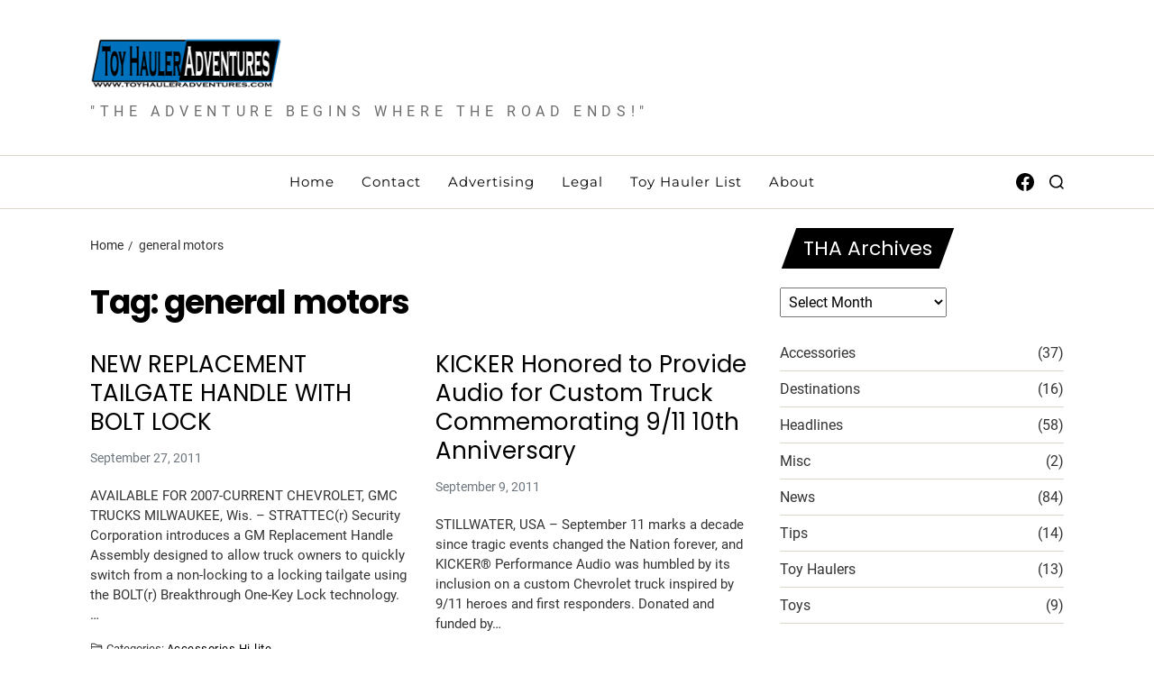

--- FILE ---
content_type: text/html; charset=UTF-8
request_url: https://www.toyhauleradventures.com/tag/general-motors/
body_size: 11658
content:
<!doctype html>
<html lang="en-US" data-theme="light">
<head>
	<meta charset="UTF-8">
	<meta name="viewport" content="width=device-width, initial-scale=1">
	<link rel="profile" href="https://gmpg.org/xfn/11">

	<title>general motors &#8211; Toy Hauler Adventures</title>
<meta name='robots' content='max-image-preview:large' />
	<style>img:is([sizes="auto" i], [sizes^="auto," i]) { contain-intrinsic-size: 3000px 1500px }</style>
	<link rel="alternate" type="application/rss+xml" title="Toy Hauler Adventures &raquo; Feed" href="https://www.toyhauleradventures.com/feed/" />
<link rel="alternate" type="application/rss+xml" title="Toy Hauler Adventures &raquo; Comments Feed" href="https://www.toyhauleradventures.com/comments/feed/" />
<link rel="alternate" type="application/rss+xml" title="Toy Hauler Adventures &raquo; general motors Tag Feed" href="https://www.toyhauleradventures.com/tag/general-motors/feed/" />
<script>
window._wpemojiSettings = {"baseUrl":"https:\/\/s.w.org\/images\/core\/emoji\/15.0.3\/72x72\/","ext":".png","svgUrl":"https:\/\/s.w.org\/images\/core\/emoji\/15.0.3\/svg\/","svgExt":".svg","source":{"concatemoji":"https:\/\/www.toyhauleradventures.com\/wp-includes\/js\/wp-emoji-release.min.js?ver=6.7.4"}};
/*! This file is auto-generated */
!function(i,n){var o,s,e;function c(e){try{var t={supportTests:e,timestamp:(new Date).valueOf()};sessionStorage.setItem(o,JSON.stringify(t))}catch(e){}}function p(e,t,n){e.clearRect(0,0,e.canvas.width,e.canvas.height),e.fillText(t,0,0);var t=new Uint32Array(e.getImageData(0,0,e.canvas.width,e.canvas.height).data),r=(e.clearRect(0,0,e.canvas.width,e.canvas.height),e.fillText(n,0,0),new Uint32Array(e.getImageData(0,0,e.canvas.width,e.canvas.height).data));return t.every(function(e,t){return e===r[t]})}function u(e,t,n){switch(t){case"flag":return n(e,"\ud83c\udff3\ufe0f\u200d\u26a7\ufe0f","\ud83c\udff3\ufe0f\u200b\u26a7\ufe0f")?!1:!n(e,"\ud83c\uddfa\ud83c\uddf3","\ud83c\uddfa\u200b\ud83c\uddf3")&&!n(e,"\ud83c\udff4\udb40\udc67\udb40\udc62\udb40\udc65\udb40\udc6e\udb40\udc67\udb40\udc7f","\ud83c\udff4\u200b\udb40\udc67\u200b\udb40\udc62\u200b\udb40\udc65\u200b\udb40\udc6e\u200b\udb40\udc67\u200b\udb40\udc7f");case"emoji":return!n(e,"\ud83d\udc26\u200d\u2b1b","\ud83d\udc26\u200b\u2b1b")}return!1}function f(e,t,n){var r="undefined"!=typeof WorkerGlobalScope&&self instanceof WorkerGlobalScope?new OffscreenCanvas(300,150):i.createElement("canvas"),a=r.getContext("2d",{willReadFrequently:!0}),o=(a.textBaseline="top",a.font="600 32px Arial",{});return e.forEach(function(e){o[e]=t(a,e,n)}),o}function t(e){var t=i.createElement("script");t.src=e,t.defer=!0,i.head.appendChild(t)}"undefined"!=typeof Promise&&(o="wpEmojiSettingsSupports",s=["flag","emoji"],n.supports={everything:!0,everythingExceptFlag:!0},e=new Promise(function(e){i.addEventListener("DOMContentLoaded",e,{once:!0})}),new Promise(function(t){var n=function(){try{var e=JSON.parse(sessionStorage.getItem(o));if("object"==typeof e&&"number"==typeof e.timestamp&&(new Date).valueOf()<e.timestamp+604800&&"object"==typeof e.supportTests)return e.supportTests}catch(e){}return null}();if(!n){if("undefined"!=typeof Worker&&"undefined"!=typeof OffscreenCanvas&&"undefined"!=typeof URL&&URL.createObjectURL&&"undefined"!=typeof Blob)try{var e="postMessage("+f.toString()+"("+[JSON.stringify(s),u.toString(),p.toString()].join(",")+"));",r=new Blob([e],{type:"text/javascript"}),a=new Worker(URL.createObjectURL(r),{name:"wpTestEmojiSupports"});return void(a.onmessage=function(e){c(n=e.data),a.terminate(),t(n)})}catch(e){}c(n=f(s,u,p))}t(n)}).then(function(e){for(var t in e)n.supports[t]=e[t],n.supports.everything=n.supports.everything&&n.supports[t],"flag"!==t&&(n.supports.everythingExceptFlag=n.supports.everythingExceptFlag&&n.supports[t]);n.supports.everythingExceptFlag=n.supports.everythingExceptFlag&&!n.supports.flag,n.DOMReady=!1,n.readyCallback=function(){n.DOMReady=!0}}).then(function(){return e}).then(function(){var e;n.supports.everything||(n.readyCallback(),(e=n.source||{}).concatemoji?t(e.concatemoji):e.wpemoji&&e.twemoji&&(t(e.twemoji),t(e.wpemoji)))}))}((window,document),window._wpemojiSettings);
</script>
<style id='wp-emoji-styles-inline-css'>

	img.wp-smiley, img.emoji {
		display: inline !important;
		border: none !important;
		box-shadow: none !important;
		height: 1em !important;
		width: 1em !important;
		margin: 0 0.07em !important;
		vertical-align: -0.1em !important;
		background: none !important;
		padding: 0 !important;
	}
</style>
<link rel='stylesheet' id='wp-block-library-css' href='https://www.toyhauleradventures.com/wp-includes/css/dist/block-library/style.min.css?ver=6.7.4' media='all' />
<style id='wp-block-library-theme-inline-css'>
.wp-block-audio :where(figcaption){color:#555;font-size:13px;text-align:center}.is-dark-theme .wp-block-audio :where(figcaption){color:#ffffffa6}.wp-block-audio{margin:0 0 1em}.wp-block-code{border:1px solid #ccc;border-radius:4px;font-family:Menlo,Consolas,monaco,monospace;padding:.8em 1em}.wp-block-embed :where(figcaption){color:#555;font-size:13px;text-align:center}.is-dark-theme .wp-block-embed :where(figcaption){color:#ffffffa6}.wp-block-embed{margin:0 0 1em}.blocks-gallery-caption{color:#555;font-size:13px;text-align:center}.is-dark-theme .blocks-gallery-caption{color:#ffffffa6}:root :where(.wp-block-image figcaption){color:#555;font-size:13px;text-align:center}.is-dark-theme :root :where(.wp-block-image figcaption){color:#ffffffa6}.wp-block-image{margin:0 0 1em}.wp-block-pullquote{border-bottom:4px solid;border-top:4px solid;color:currentColor;margin-bottom:1.75em}.wp-block-pullquote cite,.wp-block-pullquote footer,.wp-block-pullquote__citation{color:currentColor;font-size:.8125em;font-style:normal;text-transform:uppercase}.wp-block-quote{border-left:.25em solid;margin:0 0 1.75em;padding-left:1em}.wp-block-quote cite,.wp-block-quote footer{color:currentColor;font-size:.8125em;font-style:normal;position:relative}.wp-block-quote:where(.has-text-align-right){border-left:none;border-right:.25em solid;padding-left:0;padding-right:1em}.wp-block-quote:where(.has-text-align-center){border:none;padding-left:0}.wp-block-quote.is-large,.wp-block-quote.is-style-large,.wp-block-quote:where(.is-style-plain){border:none}.wp-block-search .wp-block-search__label{font-weight:700}.wp-block-search__button{border:1px solid #ccc;padding:.375em .625em}:where(.wp-block-group.has-background){padding:1.25em 2.375em}.wp-block-separator.has-css-opacity{opacity:.4}.wp-block-separator{border:none;border-bottom:2px solid;margin-left:auto;margin-right:auto}.wp-block-separator.has-alpha-channel-opacity{opacity:1}.wp-block-separator:not(.is-style-wide):not(.is-style-dots){width:100px}.wp-block-separator.has-background:not(.is-style-dots){border-bottom:none;height:1px}.wp-block-separator.has-background:not(.is-style-wide):not(.is-style-dots){height:2px}.wp-block-table{margin:0 0 1em}.wp-block-table td,.wp-block-table th{word-break:normal}.wp-block-table :where(figcaption){color:#555;font-size:13px;text-align:center}.is-dark-theme .wp-block-table :where(figcaption){color:#ffffffa6}.wp-block-video :where(figcaption){color:#555;font-size:13px;text-align:center}.is-dark-theme .wp-block-video :where(figcaption){color:#ffffffa6}.wp-block-video{margin:0 0 1em}:root :where(.wp-block-template-part.has-background){margin-bottom:0;margin-top:0;padding:1.25em 2.375em}
</style>
<style id='classic-theme-styles-inline-css'>
/*! This file is auto-generated */
.wp-block-button__link{color:#fff;background-color:#32373c;border-radius:9999px;box-shadow:none;text-decoration:none;padding:calc(.667em + 2px) calc(1.333em + 2px);font-size:1.125em}.wp-block-file__button{background:#32373c;color:#fff;text-decoration:none}
</style>
<style id='global-styles-inline-css'>
:root{--wp--preset--aspect-ratio--square: 1;--wp--preset--aspect-ratio--4-3: 4/3;--wp--preset--aspect-ratio--3-4: 3/4;--wp--preset--aspect-ratio--3-2: 3/2;--wp--preset--aspect-ratio--2-3: 2/3;--wp--preset--aspect-ratio--16-9: 16/9;--wp--preset--aspect-ratio--9-16: 9/16;--wp--preset--color--black: #000000;--wp--preset--color--cyan-bluish-gray: #abb8c3;--wp--preset--color--white: #ffffff;--wp--preset--color--pale-pink: #f78da7;--wp--preset--color--vivid-red: #cf2e2e;--wp--preset--color--luminous-vivid-orange: #ff6900;--wp--preset--color--luminous-vivid-amber: #fcb900;--wp--preset--color--light-green-cyan: #7bdcb5;--wp--preset--color--vivid-green-cyan: #00d084;--wp--preset--color--pale-cyan-blue: #8ed1fc;--wp--preset--color--vivid-cyan-blue: #0693e3;--wp--preset--color--vivid-purple: #9b51e0;--wp--preset--gradient--vivid-cyan-blue-to-vivid-purple: linear-gradient(135deg,rgba(6,147,227,1) 0%,rgb(155,81,224) 100%);--wp--preset--gradient--light-green-cyan-to-vivid-green-cyan: linear-gradient(135deg,rgb(122,220,180) 0%,rgb(0,208,130) 100%);--wp--preset--gradient--luminous-vivid-amber-to-luminous-vivid-orange: linear-gradient(135deg,rgba(252,185,0,1) 0%,rgba(255,105,0,1) 100%);--wp--preset--gradient--luminous-vivid-orange-to-vivid-red: linear-gradient(135deg,rgba(255,105,0,1) 0%,rgb(207,46,46) 100%);--wp--preset--gradient--very-light-gray-to-cyan-bluish-gray: linear-gradient(135deg,rgb(238,238,238) 0%,rgb(169,184,195) 100%);--wp--preset--gradient--cool-to-warm-spectrum: linear-gradient(135deg,rgb(74,234,220) 0%,rgb(151,120,209) 20%,rgb(207,42,186) 40%,rgb(238,44,130) 60%,rgb(251,105,98) 80%,rgb(254,248,76) 100%);--wp--preset--gradient--blush-light-purple: linear-gradient(135deg,rgb(255,206,236) 0%,rgb(152,150,240) 100%);--wp--preset--gradient--blush-bordeaux: linear-gradient(135deg,rgb(254,205,165) 0%,rgb(254,45,45) 50%,rgb(107,0,62) 100%);--wp--preset--gradient--luminous-dusk: linear-gradient(135deg,rgb(255,203,112) 0%,rgb(199,81,192) 50%,rgb(65,88,208) 100%);--wp--preset--gradient--pale-ocean: linear-gradient(135deg,rgb(255,245,203) 0%,rgb(182,227,212) 50%,rgb(51,167,181) 100%);--wp--preset--gradient--electric-grass: linear-gradient(135deg,rgb(202,248,128) 0%,rgb(113,206,126) 100%);--wp--preset--gradient--midnight: linear-gradient(135deg,rgb(2,3,129) 0%,rgb(40,116,252) 100%);--wp--preset--font-size--small: 13px;--wp--preset--font-size--medium: 20px;--wp--preset--font-size--large: 36px;--wp--preset--font-size--x-large: 42px;--wp--preset--spacing--20: 0.44rem;--wp--preset--spacing--30: 0.67rem;--wp--preset--spacing--40: 1rem;--wp--preset--spacing--50: 1.5rem;--wp--preset--spacing--60: 2.25rem;--wp--preset--spacing--70: 3.38rem;--wp--preset--spacing--80: 5.06rem;--wp--preset--shadow--natural: 6px 6px 9px rgba(0, 0, 0, 0.2);--wp--preset--shadow--deep: 12px 12px 50px rgba(0, 0, 0, 0.4);--wp--preset--shadow--sharp: 6px 6px 0px rgba(0, 0, 0, 0.2);--wp--preset--shadow--outlined: 6px 6px 0px -3px rgba(255, 255, 255, 1), 6px 6px rgba(0, 0, 0, 1);--wp--preset--shadow--crisp: 6px 6px 0px rgba(0, 0, 0, 1);}:where(.is-layout-flex){gap: 0.5em;}:where(.is-layout-grid){gap: 0.5em;}body .is-layout-flex{display: flex;}.is-layout-flex{flex-wrap: wrap;align-items: center;}.is-layout-flex > :is(*, div){margin: 0;}body .is-layout-grid{display: grid;}.is-layout-grid > :is(*, div){margin: 0;}:where(.wp-block-columns.is-layout-flex){gap: 2em;}:where(.wp-block-columns.is-layout-grid){gap: 2em;}:where(.wp-block-post-template.is-layout-flex){gap: 1.25em;}:where(.wp-block-post-template.is-layout-grid){gap: 1.25em;}.has-black-color{color: var(--wp--preset--color--black) !important;}.has-cyan-bluish-gray-color{color: var(--wp--preset--color--cyan-bluish-gray) !important;}.has-white-color{color: var(--wp--preset--color--white) !important;}.has-pale-pink-color{color: var(--wp--preset--color--pale-pink) !important;}.has-vivid-red-color{color: var(--wp--preset--color--vivid-red) !important;}.has-luminous-vivid-orange-color{color: var(--wp--preset--color--luminous-vivid-orange) !important;}.has-luminous-vivid-amber-color{color: var(--wp--preset--color--luminous-vivid-amber) !important;}.has-light-green-cyan-color{color: var(--wp--preset--color--light-green-cyan) !important;}.has-vivid-green-cyan-color{color: var(--wp--preset--color--vivid-green-cyan) !important;}.has-pale-cyan-blue-color{color: var(--wp--preset--color--pale-cyan-blue) !important;}.has-vivid-cyan-blue-color{color: var(--wp--preset--color--vivid-cyan-blue) !important;}.has-vivid-purple-color{color: var(--wp--preset--color--vivid-purple) !important;}.has-black-background-color{background-color: var(--wp--preset--color--black) !important;}.has-cyan-bluish-gray-background-color{background-color: var(--wp--preset--color--cyan-bluish-gray) !important;}.has-white-background-color{background-color: var(--wp--preset--color--white) !important;}.has-pale-pink-background-color{background-color: var(--wp--preset--color--pale-pink) !important;}.has-vivid-red-background-color{background-color: var(--wp--preset--color--vivid-red) !important;}.has-luminous-vivid-orange-background-color{background-color: var(--wp--preset--color--luminous-vivid-orange) !important;}.has-luminous-vivid-amber-background-color{background-color: var(--wp--preset--color--luminous-vivid-amber) !important;}.has-light-green-cyan-background-color{background-color: var(--wp--preset--color--light-green-cyan) !important;}.has-vivid-green-cyan-background-color{background-color: var(--wp--preset--color--vivid-green-cyan) !important;}.has-pale-cyan-blue-background-color{background-color: var(--wp--preset--color--pale-cyan-blue) !important;}.has-vivid-cyan-blue-background-color{background-color: var(--wp--preset--color--vivid-cyan-blue) !important;}.has-vivid-purple-background-color{background-color: var(--wp--preset--color--vivid-purple) !important;}.has-black-border-color{border-color: var(--wp--preset--color--black) !important;}.has-cyan-bluish-gray-border-color{border-color: var(--wp--preset--color--cyan-bluish-gray) !important;}.has-white-border-color{border-color: var(--wp--preset--color--white) !important;}.has-pale-pink-border-color{border-color: var(--wp--preset--color--pale-pink) !important;}.has-vivid-red-border-color{border-color: var(--wp--preset--color--vivid-red) !important;}.has-luminous-vivid-orange-border-color{border-color: var(--wp--preset--color--luminous-vivid-orange) !important;}.has-luminous-vivid-amber-border-color{border-color: var(--wp--preset--color--luminous-vivid-amber) !important;}.has-light-green-cyan-border-color{border-color: var(--wp--preset--color--light-green-cyan) !important;}.has-vivid-green-cyan-border-color{border-color: var(--wp--preset--color--vivid-green-cyan) !important;}.has-pale-cyan-blue-border-color{border-color: var(--wp--preset--color--pale-cyan-blue) !important;}.has-vivid-cyan-blue-border-color{border-color: var(--wp--preset--color--vivid-cyan-blue) !important;}.has-vivid-purple-border-color{border-color: var(--wp--preset--color--vivid-purple) !important;}.has-vivid-cyan-blue-to-vivid-purple-gradient-background{background: var(--wp--preset--gradient--vivid-cyan-blue-to-vivid-purple) !important;}.has-light-green-cyan-to-vivid-green-cyan-gradient-background{background: var(--wp--preset--gradient--light-green-cyan-to-vivid-green-cyan) !important;}.has-luminous-vivid-amber-to-luminous-vivid-orange-gradient-background{background: var(--wp--preset--gradient--luminous-vivid-amber-to-luminous-vivid-orange) !important;}.has-luminous-vivid-orange-to-vivid-red-gradient-background{background: var(--wp--preset--gradient--luminous-vivid-orange-to-vivid-red) !important;}.has-very-light-gray-to-cyan-bluish-gray-gradient-background{background: var(--wp--preset--gradient--very-light-gray-to-cyan-bluish-gray) !important;}.has-cool-to-warm-spectrum-gradient-background{background: var(--wp--preset--gradient--cool-to-warm-spectrum) !important;}.has-blush-light-purple-gradient-background{background: var(--wp--preset--gradient--blush-light-purple) !important;}.has-blush-bordeaux-gradient-background{background: var(--wp--preset--gradient--blush-bordeaux) !important;}.has-luminous-dusk-gradient-background{background: var(--wp--preset--gradient--luminous-dusk) !important;}.has-pale-ocean-gradient-background{background: var(--wp--preset--gradient--pale-ocean) !important;}.has-electric-grass-gradient-background{background: var(--wp--preset--gradient--electric-grass) !important;}.has-midnight-gradient-background{background: var(--wp--preset--gradient--midnight) !important;}.has-small-font-size{font-size: var(--wp--preset--font-size--small) !important;}.has-medium-font-size{font-size: var(--wp--preset--font-size--medium) !important;}.has-large-font-size{font-size: var(--wp--preset--font-size--large) !important;}.has-x-large-font-size{font-size: var(--wp--preset--font-size--x-large) !important;}
:where(.wp-block-post-template.is-layout-flex){gap: 1.25em;}:where(.wp-block-post-template.is-layout-grid){gap: 1.25em;}
:where(.wp-block-columns.is-layout-flex){gap: 2em;}:where(.wp-block-columns.is-layout-grid){gap: 2em;}
:root :where(.wp-block-pullquote){font-size: 1.5em;line-height: 1.6;}
</style>
<link rel='stylesheet' id='swiper-css' href='https://www.toyhauleradventures.com/wp-content/themes/magazine-elite/assets/lib/swiper/swiper-bundle.min.css?ver=6.7.4' media='all' />
<link rel='stylesheet' id='magazine-elite-style-css' href='https://www.toyhauleradventures.com/wp-content/themes/magazine-elite/style.css?ver=1.2.3' media='all' />
<style id='magazine-elite-style-inline-css'>
:root {--global--color-preloader:#1e73be;}.preloader-loader-wrapper .loading svg polyline#back {stroke: rgba(30,115,190,0.3);}:root {--global--color-btn-bg:#1e73be;}
</style>
<link rel='stylesheet' id='magazine-elite-google-fonts-css' href='https://www.toyhauleradventures.com/wp-content/fonts/03f5fdd566ca53de649049c335476fae.css' media='all' />
<script src="https://www.toyhauleradventures.com/wp-includes/js/jquery/jquery.min.js?ver=3.7.1" id="jquery-core-js"></script>
<script src="https://www.toyhauleradventures.com/wp-includes/js/jquery/jquery-migrate.min.js?ver=3.4.1" id="jquery-migrate-js"></script>
<link rel="https://api.w.org/" href="https://www.toyhauleradventures.com/wp-json/" /><link rel="alternate" title="JSON" type="application/json" href="https://www.toyhauleradventures.com/wp-json/wp/v2/tags/606" /><link rel="EditURI" type="application/rsd+xml" title="RSD" href="https://www.toyhauleradventures.com/xmlrpc.php?rsd" />
<meta name="generator" content="WordPress 6.7.4" />
<style id="wpforms-css-vars-root">
				:root {
					--wpforms-field-border-radius: 3px;
--wpforms-field-border-style: solid;
--wpforms-field-border-size: 1px;
--wpforms-field-background-color: #ffffff;
--wpforms-field-border-color: rgba( 0, 0, 0, 0.25 );
--wpforms-field-border-color-spare: rgba( 0, 0, 0, 0.25 );
--wpforms-field-text-color: rgba( 0, 0, 0, 0.7 );
--wpforms-field-menu-color: #ffffff;
--wpforms-label-color: rgba( 0, 0, 0, 0.85 );
--wpforms-label-sublabel-color: rgba( 0, 0, 0, 0.55 );
--wpforms-label-error-color: #d63637;
--wpforms-button-border-radius: 3px;
--wpforms-button-border-style: none;
--wpforms-button-border-size: 1px;
--wpforms-button-background-color: #066aab;
--wpforms-button-border-color: #066aab;
--wpforms-button-text-color: #ffffff;
--wpforms-page-break-color: #066aab;
--wpforms-background-image: none;
--wpforms-background-position: center center;
--wpforms-background-repeat: no-repeat;
--wpforms-background-size: cover;
--wpforms-background-width: 100px;
--wpforms-background-height: 100px;
--wpforms-background-color: rgba( 0, 0, 0, 0 );
--wpforms-background-url: none;
--wpforms-container-padding: 0px;
--wpforms-container-border-style: none;
--wpforms-container-border-width: 1px;
--wpforms-container-border-color: #000000;
--wpforms-container-border-radius: 3px;
--wpforms-field-size-input-height: 43px;
--wpforms-field-size-input-spacing: 15px;
--wpforms-field-size-font-size: 16px;
--wpforms-field-size-line-height: 19px;
--wpforms-field-size-padding-h: 14px;
--wpforms-field-size-checkbox-size: 16px;
--wpforms-field-size-sublabel-spacing: 5px;
--wpforms-field-size-icon-size: 1;
--wpforms-label-size-font-size: 16px;
--wpforms-label-size-line-height: 19px;
--wpforms-label-size-sublabel-font-size: 14px;
--wpforms-label-size-sublabel-line-height: 17px;
--wpforms-button-size-font-size: 17px;
--wpforms-button-size-height: 41px;
--wpforms-button-size-padding-h: 15px;
--wpforms-button-size-margin-top: 10px;
--wpforms-container-shadow-size-box-shadow: none;

				}
			</style></head>

<body class="archive tag tag-general-motors tag-606 wp-custom-logo wp-embed-responsive hfeed has-sticky-menu header_style_1 has-sidebar right-sidebar has-sticky-sidebar component_style_3">



<div id="page" class="site">

	<style type="text/css">
.preloader-loader-wrapper .loading{position:absolute;left:50%;top:50%;height:15rem;width:15rem;margin-top:-7.5rem;margin-left:-7.5rem;transform:rotate(45deg)}.preloader-loader-wrapper .loader-dot{width:20px;height:20px;position:absolute;left:65px;top:65px;border-radius:100%;background-color:var(--global--color-preloader)}.preloader-loader-wrapper .loader-dot:nth-child(2n+0){margin-right:0}.preloader-loader-wrapper .dot-1{-webkit-animation:2s .2s infinite key-one;animation:2s .2s infinite key-one}.preloader-loader-wrapper .dot-2{-webkit-animation:2s .3s infinite key-two;animation:2s .3s infinite key-two}.preloader-loader-wrapper .dot-3{-webkit-animation:2s .4s infinite key-three;animation:2s .4s infinite key-three}.preloader-loader-wrapper .dot-4{-webkit-animation:2s .5s infinite key-four;animation:2s .5s infinite key-four}.preloader-loader-wrapper .dot-5{-webkit-animation:2s .6s infinite key-five;animation:2s .6s infinite key-five}.preloader-loader-wrapper .dot-6{-webkit-animation:2s .7s infinite key-six;animation:2s .7s infinite key-six}.preloader-loader-wrapper .dot-7{-webkit-animation:2s .8s infinite key-seven;animation:2s .8s infinite key-seven}.preloader-loader-wrapper .dot-8{-webkit-animation:2s .9s infinite key-eight;animation:2s .9s infinite key-eight}.preloader-loader-wrapper .dot-center{position:absolute;width:50px;height:50px;left:50px;top:50px;-webkit-animation:2s .5s infinite key-big;animation:2s .5s infinite key-big}@-webkit-keyframes key-big{50%{-webkit-transform:scale(.5)}}@keyframes key-big{50%{transform:scale(.5);-webkit-transform:scale(.5)}}@-webkit-keyframes key-one{50%{-webkit-transform:translate(-65px,-65px)}}@keyframes key-one{50%{transform:translate(-65px,-65px);-webkit-transform:translate(-65px,-65px)}}@-webkit-keyframes key-two{50%{-webkit-transform:translate(0,-65px)}}@keyframes key-two{50%{transform:translate(0,-65px);-webkit-transform:translate(0,-65px)}}@-webkit-keyframes key-three{50%{-webkit-transform:translate(65px,-65px)}}@keyframes key-three{50%{transform:translate(65px,-65px);-webkit-transform:translate(65px,-65px)}}@-webkit-keyframes key-four{50%{-webkit-transform:translate(65px,0)}}@keyframes key-four{50%{transform:translate(65px,0);-webkit-transform:translate(65px,0)}}@-webkit-keyframes key-five{50%{-webkit-transform:translate(65px,65px)}}@keyframes key-five{50%{transform:translate(65px,65px);-webkit-transform:translate(65px,65px)}}@-webkit-keyframes key-six{50%{-webkit-transform:translate(0,65px)}}@keyframes key-six{50%{transform:translate(0,65px);-webkit-transform:translate(0,65px)}}@-webkit-keyframes key-seven{50%{-webkit-transform:translate(-65px,65px)}}@keyframes key-seven{50%{transform:translate(-65px,65px);-webkit-transform:translate(-65px,65px)}}@-webkit-keyframes key-eight{50%{-webkit-transform:translate(-65px,0)}}@keyframes key-eight{50%{transform:translate(-65px,0);-webkit-transform:translate(-65px,0)}}
</style>
<div id="magazine-elite-preloader-wrapper">
	<div class="preloader-loader-wrapper">
		<div class="loading"> 
			<div class="loader-dot dot-1"></div>
			<div class="loader-dot dot-2"></div>
			<div class="loader-dot dot-3"></div>
			<div class="loader-dot dot-4"></div>
			<div class="loader-dot dot-5"></div>
			<div class="loader-dot dot-6"></div>
			<div class="loader-dot dot-7"></div>
			<div class="loader-dot dot-8"></div>
			<div class="loader-dot dot-center"></div>
		</div>
	</div>
</div>
	<a class="skip-link screen-reader-text" href="#site-content-wrapper">Skip to content</a>

	
	

<header id="masthead" class="site-header-row-wrapper site-header magazine-elite-site-header" role="banner" >
	<div class="magazine-elite-site-branding-row">
		<div class="wrapper">
			<div class="magazine-elite-site-brand-ad-wrapper">
				<div class="magazine-elite-site-branding-main">
					
<div class="site-branding">

			<div class="site-logo">
			<a href="https://www.toyhauleradventures.com/" class="custom-logo-link" rel="home"><img width="500" height="141" src="https://www.toyhauleradventures.com/wp-content/uploads/2010/04/tha_logo_d.png" class="custom-logo" alt="Toy Hauler Adventures" decoding="async" fetchpriority="high" srcset="https://www.toyhauleradventures.com/wp-content/uploads/2010/04/tha_logo_d.png 500w, https://www.toyhauleradventures.com/wp-content/uploads/2010/04/tha_logo_d-300x85.png 300w" sizes="(max-width: 500px) 100vw, 500px" /></a>		</div>
				<h1 class="screen-reader-text"><a href="https://www.toyhauleradventures.com/">Toy Hauler Adventures</a></h1>
		
			<div class="site-description style_3">
			<span>&quot;THE ADVENTURE BEGINS WHERE THE ROAD ENDS!&quot;</span>
		</div>
	</div><!-- .site-branding -->
				</div>
							</div>
		</div> <!-- .wrapper -->
	</div>
</header>

<div class="site-header-row-wrapper magazine-elite-primary-bar-row sticky-menu saga-item-border-top saga-item-border-bottom">
	<div class="primary-bar-row-wrapper">
		<div class="wrapper">
			<div class="magazine-elite-primary-bar-wrapper">

						<div class="magazine-elite-offcanvas-toggle hide-on-desktop">
			<button class="magazine-elite-off-canvas-btn toggle toggle-off-canvas toggle-canvas-modal" data-modal=".magazine-elite-canvas-block" data-body-class="showing-offcanvas-modal" data-focus=".magazine-elite-off-canvas-close" aria-expanded="false">
				<span class="off-canvas-bars">
					<span class="bar-top"></span>
					<span class="bar-mid"></span>
					<span class="bar-low"></span>
				</span>
				<span class="toggle-text screen-reader-text">
					Off Canvas				</span>
			</button>
		</div>
				<div id="site-navigation" class="main-navigation magazine-elite-primary-nav center-aligned-menu">
			
							<nav class="primary-menu-wrapper" aria-label="Primary">
					<ul class="primary-menu reset-list-style delimiter-icon2">
					<li id="menu-item-5720" class="menu-item menu-item-type-custom menu-item-object-custom menu-item-home menu-item-5720"><a href="https://www.toyhauleradventures.com/">Home</a></li>
<li id="menu-item-5721" class="menu-item menu-item-type-post_type menu-item-object-page menu-item-5721"><a href="https://www.toyhauleradventures.com/contact/">Contact</a></li>
<li id="menu-item-5716" class="menu-item menu-item-type-post_type menu-item-object-page menu-item-5716"><a href="https://www.toyhauleradventures.com/advertising/">Advertising</a></li>
<li id="menu-item-5717" class="menu-item menu-item-type-post_type menu-item-object-page menu-item-privacy-policy menu-item-5717"><a rel="privacy-policy" href="https://www.toyhauleradventures.com/legal/">Legal</a></li>
<li id="menu-item-5718" class="menu-item menu-item-type-post_type menu-item-object-page menu-item-5718"><a href="https://www.toyhauleradventures.com/toy-hauler-mfgs/">Toy Hauler List</a></li>
<li id="menu-item-5719" class="menu-item menu-item-type-post_type menu-item-object-page menu-item-5719"><a href="https://www.toyhauleradventures.com/about/">About</a></li>
					</ul>
				</nav><!-- .primary-menu-wrapper -->
					</div>
				<div class="site-branding">
								<div class="site-logo">
						<a href="https://www.toyhauleradventures.com/" class="custom-logo-link" rel="home"><img width="500" height="141" src="https://www.toyhauleradventures.com/wp-content/uploads/2010/04/tha_logo_d.png" class="custom-logo" alt="Toy Hauler Adventures" decoding="async" srcset="https://www.toyhauleradventures.com/wp-content/uploads/2010/04/tha_logo_d.png 500w, https://www.toyhauleradventures.com/wp-content/uploads/2010/04/tha_logo_d-300x85.png 300w" sizes="(max-width: 500px) 100vw, 500px" /></a>					</div>
							</div>
		
				<div class="secondary-navigation magazine-elite-secondary-nav">
					<div class="magazine-elite-social-nav"><ul id="menu-social" class=" reset-list-style magazine-elite-social-icons style_1 as_color theme_color"><li id="menu-item-5760" class="menu-item menu-item-type-custom menu-item-object-custom menu-item-5760"><a href="https://www.facebook.com/toyhauleradventures"><svg class="svg-icon" aria-hidden="true" role="img" focusable="false" width="24" height="24" viewBox="0 0 24 24" xmlns="http://www.w3.org/2000/svg"><path d="M12 2C6.5 2 2 6.5 2 12c0 5 3.7 9.1 8.4 9.9v-7H7.9V12h2.5V9.8c0-2.5 1.5-3.9 3.8-3.9 1.1 0 2.2.2 2.2.2v2.5h-1.3c-1.2 0-1.6.8-1.6 1.6V12h2.8l-.4 2.9h-2.3v7C18.3 21.1 22 17 22 12c0-5.5-4.5-10-10-10z"></path></svg><span class="screen-reader-text">Follow us on Facebook</span></a></li>
</ul></div>			<div class="magazine-elite-search-toggle">
				<button class="magazine-elite-search-canvas-btn magazine-elite-search search-icon toggle-canvas-modal toggle " aria-expanded="false" data-modal=".magazine-elite-search-block" data-body-class="showing-search-modal" data-focus=".magazine-elite-search-block .search-field">
					<span class="search-label">Search</span>
					<svg class="svg-icon" aria-hidden="true" role="img" focusable="false" xmlns="http://www.w3.org/2000/svg" width="18" height="18" viewBox="0 0 23 23"><path fill="currentColor" d="M38.710696,48.0601792 L43,52.3494831 L41.3494831,54 L37.0601792,49.710696 C35.2632422,51.1481185 32.9839107,52.0076499 30.5038249,52.0076499 C24.7027226,52.0076499 20,47.3049272 20,41.5038249 C20,35.7027226 24.7027226,31 30.5038249,31 C36.3049272,31 41.0076499,35.7027226 41.0076499,41.5038249 C41.0076499,43.9839107 40.1481185,46.2632422 38.710696,48.0601792 Z M36.3875844,47.1716785 C37.8030221,45.7026647 38.6734666,43.7048964 38.6734666,41.5038249 C38.6734666,36.9918565 35.0157934,33.3341833 30.5038249,33.3341833 C25.9918565,33.3341833 22.3341833,36.9918565 22.3341833,41.5038249 C22.3341833,46.0157934 25.9918565,49.6734666 30.5038249,49.6734666 C32.7048964,49.6734666 34.7026647,48.8030221 36.1716785,47.3875844 C36.2023931,47.347638 36.2360451,47.3092237 36.2726343,47.2726343 C36.3092237,47.2360451 36.347638,47.2023931 36.3875844,47.1716785 Z" transform="translate(-20 -31)" /></svg>				</button>
			</div>
							</div>

			</div>
			
		</div>
	</div>
</div>

	
	<div id="site-content-wrapper">

	<main id="site-content" role="main" class="wrapper wide-max-width">

	<div id="primary" class="content-area" data-template="archive_style_1">

		<div class="primary-content-area-wrapper">

			<div class="magazine-elite-breadcrumb-wrapper"><div role="navigation" aria-label="Breadcrumbs" class="breadcrumb-trail breadcrumbs" itemprop="breadcrumb"><div class="reset-list-style"><ul class="trail-items" itemscope itemtype="http://schema.org/BreadcrumbList"><meta name="numberOfItems" content="2" /><meta name="itemListOrder" content="Ascending" /><li itemprop="itemListElement" itemscope itemtype="http://schema.org/ListItem" class="trail-item trail-begin"><a href="https://www.toyhauleradventures.com/" rel="home" itemprop="item"><span itemprop="name">Home</span></a><meta itemprop="position" content="1" /></li><li itemprop="itemListElement" itemscope itemtype="http://schema.org/ListItem" class="trail-item trail-end"><span itemprop="item"><span itemprop="name">general motors</span></span><meta itemprop="position" content="2" /></li></ul></div></div></div>			
			
				<header class="page-header wide-max-width">
					<h1 class="page-title">Tag: <span>general motors</span></h1>				</header><!-- .page-header -->

				<div class="magazine-elite-posts-lists magazine-elite-archive_style_1 magazine-elite-masonry-grid">
	<article id="post-3956" class="magazine-elite-card-box post-3956 post type-post status-publish format-standard hentry category-acc_hi tag-bolt tag-chevrolet tag-general-motors tag-gm-replacement-handle tag-gmc tag-strattec">

		<div class="article-block-wrapper">
			
			
				<header class="entry-header">
										<h2 class="entry-title">
						<a href="https://www.toyhauleradventures.com/2011/09/new-replacement-tailgate-handle-with-bolt-lock/" class="magazine-elite-limit-lines ">NEW REPLACEMENT TAILGATE HANDLE WITH BOLT LOCK</a>
					</h2>
											<div class="entry-meta">
										<ul class="magazine-elite-entry-meta">
									<li class="magazine-elite-meta post-date">
						<span class="meta-text">
							September 27, 2011						</span>
					</li>
					
			</ul>
									</div>
									</header>

													
			
			<div class="entry-summary">
				<p>AVAILABLE FOR 2007-CURRENT CHEVROLET, GMC TRUCKS MILWAUKEE, Wis. &#8211; STRATTEC(r) Security Corporation introduces a GM Replacement Handle Assembly designed to allow truck owners to quickly switch from a non-locking to a locking tailgate using the BOLT(r) Breakthrough One-Key Lock technology.&hellip;</p>
							</div>

					 <div class="entry-categories">
			<div class="magazine-elite-entry-categories style_1">
				<div class="category-list">
											<span class="category-label"><svg class="svg-icon" aria-hidden="true" role="img" focusable="false" xmlns="http://www.w3.org/2000/svg" width="16" height="16" viewBox="0 0 16 16"><path d="M1 3.5A1.5 1.5 0 0 1 2.5 2h2.764c.958 0 1.76.56 2.311 1.184C7.985 3.648 8.48 4 9 4h4.5A1.5 1.5 0 0 1 15 5.5v7a1.5 1.5 0 0 1-1.5 1.5h-11A1.5 1.5 0 0 1 1 12.5v-9zM2.5 3a.5.5 0 0 0-.5.5V6h12v-.5a.5.5 0 0 0-.5-.5H9c-.964 0-1.71-.629-2.174-1.154C6.374 3.334 5.82 3 5.264 3H2.5zM14 7H2v5.5a.5.5 0 0 0 .5.5h11a.5.5 0 0 0 .5-.5V7z" /></svg>Categories:</span>
										<a href="https://www.toyhauleradventures.com/category/accessories/acc_hi/" rel="category tag">Accessories Hi-lite</a>				</div>
			</div>
		</div><!-- .entry-categories -->
					
		</div>

	</article><!-- #post-3956 -->

	
	<article id="post-3850" class="magazine-elite-card-box post-3850 post type-post status-publish format-standard hentry category-headlines category-mfg_press_releases tag-604 tag-audio tag-chevrolet tag-custom tag-general-motors tag-kicker tag-kicker-performance-audio tag-truck">

		<div class="article-block-wrapper">
			
			
				<header class="entry-header">
										<h2 class="entry-title">
						<a href="https://www.toyhauleradventures.com/2011/09/kicker-honored-to-provide-audio-for-custom-truck-commemorating-911-10th-anniversary/" class="magazine-elite-limit-lines ">KICKER Honored to Provide Audio for Custom Truck Commemorating 9/11 10th Anniversary</a>
					</h2>
											<div class="entry-meta">
										<ul class="magazine-elite-entry-meta">
									<li class="magazine-elite-meta post-date">
						<span class="meta-text">
							September 9, 2011						</span>
					</li>
					
			</ul>
									</div>
									</header>

													
			
			<div class="entry-summary">
				<p>STILLWATER, USA – September 11 marks a decade since tragic events changed the Nation forever, and KICKER® Performance Audio was humbled by its inclusion on a custom Chevrolet truck inspired by 9/11 heroes and first responders. Donated and funded by&hellip;</p>
							</div>

					 <div class="entry-categories">
			<div class="magazine-elite-entry-categories style_1">
				<div class="category-list">
											<span class="category-label"><svg class="svg-icon" aria-hidden="true" role="img" focusable="false" xmlns="http://www.w3.org/2000/svg" width="16" height="16" viewBox="0 0 16 16"><path d="M1 3.5A1.5 1.5 0 0 1 2.5 2h2.764c.958 0 1.76.56 2.311 1.184C7.985 3.648 8.48 4 9 4h4.5A1.5 1.5 0 0 1 15 5.5v7a1.5 1.5 0 0 1-1.5 1.5h-11A1.5 1.5 0 0 1 1 12.5v-9zM2.5 3a.5.5 0 0 0-.5.5V6h12v-.5a.5.5 0 0 0-.5-.5H9c-.964 0-1.71-.629-2.174-1.154C6.374 3.334 5.82 3 5.264 3H2.5zM14 7H2v5.5a.5.5 0 0 0 .5.5h11a.5.5 0 0 0 .5-.5V7z" /></svg>Categories:</span>
										<a href="https://www.toyhauleradventures.com/category/headlines/" rel="category tag">Headlines</a>, <a href="https://www.toyhauleradventures.com/category/misc/mfg_press_releases/" rel="category tag">Press Releases</a>				</div>
			</div>
		</div><!-- .entry-categories -->
					
		</div>

	</article><!-- #post-3850 -->

	</div><!-- .magazine-elite-posts-lists --><div class="magazine-elite-nav-pagination center-aligned-pagination">
	</div>

		</div>

	</div><!-- #primary -->

					<div id="secondary" class="sidebar-area saga-sidebar-widget-style_4 saga-title-style-style_7 saga-title-align-left hide-on-mobile ">
					<aside class="widget-area">
						<div id="archives-3" class="widget magazine-elite-widget widget_archive"><div class="widget-content"><h3 class="widget-title"><span>THA Archives</span></h3>		<label class="screen-reader-text" for="archives-dropdown-3">THA Archives</label>
		<select id="archives-dropdown-3" name="archive-dropdown">
			
			<option value="">Select Month</option>
				<option value='https://www.toyhauleradventures.com/2020/08/'> August 2020 &nbsp;(1)</option>
	<option value='https://www.toyhauleradventures.com/2020/04/'> April 2020 &nbsp;(2)</option>
	<option value='https://www.toyhauleradventures.com/2020/03/'> March 2020 &nbsp;(2)</option>
	<option value='https://www.toyhauleradventures.com/2019/10/'> October 2019 &nbsp;(1)</option>
	<option value='https://www.toyhauleradventures.com/2019/09/'> September 2019 &nbsp;(1)</option>
	<option value='https://www.toyhauleradventures.com/2019/03/'> March 2019 &nbsp;(2)</option>
	<option value='https://www.toyhauleradventures.com/2018/01/'> January 2018 &nbsp;(1)</option>
	<option value='https://www.toyhauleradventures.com/2017/08/'> August 2017 &nbsp;(1)</option>
	<option value='https://www.toyhauleradventures.com/2017/02/'> February 2017 &nbsp;(1)</option>
	<option value='https://www.toyhauleradventures.com/2015/11/'> November 2015 &nbsp;(1)</option>
	<option value='https://www.toyhauleradventures.com/2015/05/'> May 2015 &nbsp;(1)</option>
	<option value='https://www.toyhauleradventures.com/2014/06/'> June 2014 &nbsp;(1)</option>
	<option value='https://www.toyhauleradventures.com/2014/03/'> March 2014 &nbsp;(2)</option>
	<option value='https://www.toyhauleradventures.com/2014/01/'> January 2014 &nbsp;(1)</option>
	<option value='https://www.toyhauleradventures.com/2013/12/'> December 2013 &nbsp;(1)</option>
	<option value='https://www.toyhauleradventures.com/2013/11/'> November 2013 &nbsp;(1)</option>
	<option value='https://www.toyhauleradventures.com/2013/10/'> October 2013 &nbsp;(2)</option>
	<option value='https://www.toyhauleradventures.com/2013/09/'> September 2013 &nbsp;(1)</option>
	<option value='https://www.toyhauleradventures.com/2013/07/'> July 2013 &nbsp;(2)</option>
	<option value='https://www.toyhauleradventures.com/2013/04/'> April 2013 &nbsp;(1)</option>
	<option value='https://www.toyhauleradventures.com/2013/02/'> February 2013 &nbsp;(1)</option>
	<option value='https://www.toyhauleradventures.com/2012/12/'> December 2012 &nbsp;(1)</option>
	<option value='https://www.toyhauleradventures.com/2012/10/'> October 2012 &nbsp;(1)</option>
	<option value='https://www.toyhauleradventures.com/2012/09/'> September 2012 &nbsp;(5)</option>
	<option value='https://www.toyhauleradventures.com/2012/08/'> August 2012 &nbsp;(1)</option>
	<option value='https://www.toyhauleradventures.com/2012/07/'> July 2012 &nbsp;(1)</option>
	<option value='https://www.toyhauleradventures.com/2012/06/'> June 2012 &nbsp;(5)</option>
	<option value='https://www.toyhauleradventures.com/2012/05/'> May 2012 &nbsp;(2)</option>
	<option value='https://www.toyhauleradventures.com/2012/04/'> April 2012 &nbsp;(3)</option>
	<option value='https://www.toyhauleradventures.com/2012/03/'> March 2012 &nbsp;(5)</option>
	<option value='https://www.toyhauleradventures.com/2012/02/'> February 2012 &nbsp;(5)</option>
	<option value='https://www.toyhauleradventures.com/2012/01/'> January 2012 &nbsp;(7)</option>
	<option value='https://www.toyhauleradventures.com/2011/12/'> December 2011 &nbsp;(4)</option>
	<option value='https://www.toyhauleradventures.com/2011/11/'> November 2011 &nbsp;(10)</option>
	<option value='https://www.toyhauleradventures.com/2011/10/'> October 2011 &nbsp;(7)</option>
	<option value='https://www.toyhauleradventures.com/2011/09/'> September 2011 &nbsp;(11)</option>
	<option value='https://www.toyhauleradventures.com/2011/08/'> August 2011 &nbsp;(6)</option>
	<option value='https://www.toyhauleradventures.com/2011/07/'> July 2011 &nbsp;(7)</option>
	<option value='https://www.toyhauleradventures.com/2011/06/'> June 2011 &nbsp;(4)</option>
	<option value='https://www.toyhauleradventures.com/2011/05/'> May 2011 &nbsp;(7)</option>
	<option value='https://www.toyhauleradventures.com/2011/04/'> April 2011 &nbsp;(8)</option>
	<option value='https://www.toyhauleradventures.com/2011/03/'> March 2011 &nbsp;(10)</option>
	<option value='https://www.toyhauleradventures.com/2011/02/'> February 2011 &nbsp;(14)</option>
	<option value='https://www.toyhauleradventures.com/2011/01/'> January 2011 &nbsp;(21)</option>
	<option value='https://www.toyhauleradventures.com/2010/12/'> December 2010 &nbsp;(8)</option>
	<option value='https://www.toyhauleradventures.com/2010/11/'> November 2010 &nbsp;(7)</option>
	<option value='https://www.toyhauleradventures.com/2010/10/'> October 2010 &nbsp;(8)</option>
	<option value='https://www.toyhauleradventures.com/2010/09/'> September 2010 &nbsp;(16)</option>
	<option value='https://www.toyhauleradventures.com/2010/08/'> August 2010 &nbsp;(17)</option>
	<option value='https://www.toyhauleradventures.com/2010/07/'> July 2010 &nbsp;(12)</option>
	<option value='https://www.toyhauleradventures.com/2010/06/'> June 2010 &nbsp;(13)</option>
	<option value='https://www.toyhauleradventures.com/2010/05/'> May 2010 &nbsp;(22)</option>
	<option value='https://www.toyhauleradventures.com/2010/04/'> April 2010 &nbsp;(25)</option>

		</select>

			<script>
(function() {
	var dropdown = document.getElementById( "archives-dropdown-3" );
	function onSelectChange() {
		if ( dropdown.options[ dropdown.selectedIndex ].value !== '' ) {
			document.location.href = this.options[ this.selectedIndex ].value;
		}
	}
	dropdown.onchange = onSelectChange;
})();
</script>
</div></div><div id="block-3" class="widget magazine-elite-widget widget_block widget_categories"><div class="widget-content"><ul class="wp-block-categories-list wp-block-categories">	<li class="cat-item cat-item-4"><a href="https://www.toyhauleradventures.com/category/accessories/">Accessories</a> (37)
</li>
	<li class="cat-item cat-item-5"><a href="https://www.toyhauleradventures.com/category/destinations/">Destinations</a> (16)
</li>
	<li class="cat-item cat-item-1"><a href="https://www.toyhauleradventures.com/category/headlines/">Headlines</a> (58)
</li>
	<li class="cat-item cat-item-101"><a href="https://www.toyhauleradventures.com/category/misc/">Misc</a> (2)
</li>
	<li class="cat-item cat-item-7"><a href="https://www.toyhauleradventures.com/category/news/">News</a> (84)
</li>
	<li class="cat-item cat-item-88"><a href="https://www.toyhauleradventures.com/category/tips/">Tips</a> (14)
</li>
	<li class="cat-item cat-item-3"><a href="https://www.toyhauleradventures.com/category/toyhaulers/">Toy Haulers</a> (13)
</li>
	<li class="cat-item cat-item-6"><a href="https://www.toyhauleradventures.com/category/toys/">Toys</a> (9)
</li>
</ul></div></div>					</aside>
				</div>
				
</main><!-- #site-content-->





	<div class="site-sub-footer border-enabled inverted-sub-footer">
		<div class="wrapper">
			<div class="magazine-elite-footer-siteinfo">

				
					<div class="footer-credits">

													<div class="footer-copyright">
								Copyright &copy; 2026.							</div><!-- .footer-copyright -->
						
						<!-- .theme-credit -->

					</div>
					
				
				
				
			</div><!-- .magazine-elite-footer-siteinfo-->
		</div>
	</div>

	



	<a href="#" class="magazine-elite-toggle-scroll-top magazine-elite-floating-scroll-top fill-children-current-color right">
		<svg class="svg-icon" aria-hidden="true" role="img" focusable="false" xmlns="http://www.w3.org/2000/svg" width="16" height="16" viewBox="0 0 16 16"><path fill-rule="evenodd" d="M7.646 4.646a.5.5 0 0 1 .708 0l6 6a.5.5 0 0 1-.708.708L8 5.707l-5.646 5.647a.5.5 0 0 1-.708-.708l6-6z" /></svg>	</a>
		</div><!-- #site-content-wrapper -->
</div><!-- #page -->


<div class="magazine-elite-canvas-modal magazine-elite-search-block" role="dialog" aria-modal="true" aria-label="Search">
	<div class="magazine-elite-search-form">
	<form role="search" aria-label="Search for:" method="get" class="search-form" action="https://www.toyhauleradventures.com/">
				<label>
					<span class="screen-reader-text">Search for:</span>
					<input type="search" class="search-field" placeholder="Search &hellip;" value="" name="s" />
				</label>
				<input type="submit" class="search-submit" value="Search" />
			</form>	</div>
	<button class="close-canvas-modal magazine-elite-search-canvas-close toggle search-close">
		<span class="screen-reader-text">Close search</span>
		<svg class="svg-icon" aria-hidden="true" role="img" focusable="false" xmlns="http://www.w3.org/2000/svg" width="20" height="20" viewBox="0 0 320 512"><path d="M310.6 361.4c12.5 12.5 12.5 32.75 0 45.25C304.4 412.9 296.2 416 288 416s-16.38-3.125-22.62-9.375L160 301.3L54.63 406.6C48.38 412.9 40.19 416 32 416S15.63 412.9 9.375 406.6c-12.5-12.5-12.5-32.75 0-45.25l105.4-105.4L9.375 150.6c-12.5-12.5-12.5-32.75 0-45.25s32.75-12.5 45.25 0L160 210.8l105.4-105.4c12.5-12.5 32.75-12.5 45.25 0s12.5 32.75 0 45.25l-105.4 105.4L310.6 361.4z" /></svg>	</button>
</div>

<div class="magazine-elite-canvas-modal magazine-elite-canvas-block" role="dialog" aria-modal="true" aria-label="Offcanvas">
	<div class="magazine-elite-canvas-header">
				<button class="close-canvas-modal magazine-elite-off-canvas-close toggle fill-children-current-color">
			<span class="screen-reader-text">Close Off Canvas</span>
			<svg class="svg-icon" aria-hidden="true" role="img" focusable="false" xmlns="http://www.w3.org/2000/svg" width="20" height="20" viewBox="0 0 320 512"><path d="M310.6 361.4c12.5 12.5 12.5 32.75 0 45.25C304.4 412.9 296.2 416 288 416s-16.38-3.125-22.62-9.375L160 301.3L54.63 406.6C48.38 412.9 40.19 416 32 416S15.63 412.9 9.375 406.6c-12.5-12.5-12.5-32.75 0-45.25l105.4-105.4L9.375 150.6c-12.5-12.5-12.5-32.75 0-45.25s32.75-12.5 45.25 0L160 210.8l105.4-105.4c12.5-12.5 32.75-12.5 45.25 0s12.5 32.75 0 45.25l-105.4 105.4L310.6 361.4z" /></svg>		</button>
	</div>
		<div class="magazine-elite-canvas-content  saga-title-style-style_1 saga-title-align-left">
		<nav aria-label="Mobile" role="navigation">
			<ul id="magazine-elite-mobile-nav" class="magazine-elite-responsive-menu reset-list-style">
				<li class="menu-item menu-item-type-custom menu-item-object-custom menu-item-home menu-item-5720"><div class="ancestor-wrapper"><a href="https://www.toyhauleradventures.com/">Home</a></div><!-- .ancestor-wrapper --></li>
<li class="menu-item menu-item-type-post_type menu-item-object-page menu-item-5721"><div class="ancestor-wrapper"><a href="https://www.toyhauleradventures.com/contact/">Contact</a></div><!-- .ancestor-wrapper --></li>
<li class="menu-item menu-item-type-post_type menu-item-object-page menu-item-5716"><div class="ancestor-wrapper"><a href="https://www.toyhauleradventures.com/advertising/">Advertising</a></div><!-- .ancestor-wrapper --></li>
<li class="menu-item menu-item-type-post_type menu-item-object-page menu-item-privacy-policy menu-item-5717"><div class="ancestor-wrapper"><a rel="privacy-policy" href="https://www.toyhauleradventures.com/legal/">Legal</a></div><!-- .ancestor-wrapper --></li>
<li class="menu-item menu-item-type-post_type menu-item-object-page menu-item-5718"><div class="ancestor-wrapper"><a href="https://www.toyhauleradventures.com/toy-hauler-mfgs/">Toy Hauler List</a></div><!-- .ancestor-wrapper --></li>
<li class="menu-item menu-item-type-post_type menu-item-object-page menu-item-5719"><div class="ancestor-wrapper"><a href="https://www.toyhauleradventures.com/about/">About</a></div><!-- .ancestor-wrapper --></li>
			</ul>
		</nav>
			</div>
</div>

		<!-- Start of StatCounter Code -->
		<script>
			<!--
			var sc_project=12116274;
			var sc_security="b3755501";
			var sc_invisible=1;
			var scJsHost = (("https:" == document.location.protocol) ?
				"https://secure." : "http://www.");
			//-->
					</script>
		
<script type="text/javascript"
				src="https://secure.statcounter.com/counter/counter.js"
				async></script>		<noscript><div class="statcounter"><a title="web analytics" href="https://statcounter.com/"><img class="statcounter" src="https://c.statcounter.com/12116274/0/b3755501/1/" alt="web analytics" /></a></div></noscript>
		<!-- End of StatCounter Code -->
		<script src="https://www.toyhauleradventures.com/wp-includes/js/imagesloaded.min.js?ver=5.0.0" id="imagesloaded-js"></script>
<script src="https://www.toyhauleradventures.com/wp-includes/js/masonry.min.js?ver=4.2.2" id="masonry-js"></script>
<script src="https://www.toyhauleradventures.com/wp-content/themes/magazine-elite/assets/lib/swiper/swiper-bundle.min.js?ver=1.2.3" id="swiper-js"></script>
<script id="magazine-elite-script-js-extra">
var MagazineEliteVars = {"load_post_nonce":"89d351c576","ajaxurl":"https:\/\/www.toyhauleradventures.com\/wp-admin\/admin-ajax.php","query_vars":"{\"tag\":\"general-motors\",\"error\":\"\",\"m\":\"\",\"p\":0,\"post_parent\":\"\",\"subpost\":\"\",\"subpost_id\":\"\",\"attachment\":\"\",\"attachment_id\":0,\"name\":\"\",\"pagename\":\"\",\"page_id\":0,\"second\":\"\",\"minute\":\"\",\"hour\":\"\",\"day\":0,\"monthnum\":0,\"year\":0,\"w\":0,\"category_name\":\"\",\"cat\":\"\",\"tag_id\":606,\"author\":\"\",\"author_name\":\"\",\"feed\":\"\",\"tb\":\"\",\"paged\":0,\"meta_key\":\"\",\"meta_value\":\"\",\"preview\":\"\",\"s\":\"\",\"sentence\":\"\",\"title\":\"\",\"fields\":\"\",\"menu_order\":\"\",\"embed\":\"\",\"category__in\":[],\"category__not_in\":[],\"category__and\":[],\"post__in\":[],\"post__not_in\":[],\"post_name__in\":[],\"tag__in\":[],\"tag__not_in\":[],\"tag__and\":[],\"tag_slug__in\":[\"general-motors\"],\"tag_slug__and\":[],\"post_parent__in\":[],\"post_parent__not_in\":[],\"author__in\":[],\"author__not_in\":[],\"search_columns\":[],\"ignore_sticky_posts\":false,\"suppress_filters\":false,\"cache_results\":true,\"update_post_term_cache\":true,\"update_menu_item_cache\":false,\"lazy_load_term_meta\":true,\"update_post_meta_cache\":true,\"post_type\":\"\",\"posts_per_page\":5,\"nopaging\":false,\"comments_per_page\":\"50\",\"no_found_rows\":false,\"order\":\"DESC\"}"};
</script>
<script src="https://www.toyhauleradventures.com/wp-content/themes/magazine-elite/assets/custom/js/script.min.js?ver=1.2.3" id="magazine-elite-script-js"></script>

<script defer src="https://static.cloudflareinsights.com/beacon.min.js/vcd15cbe7772f49c399c6a5babf22c1241717689176015" integrity="sha512-ZpsOmlRQV6y907TI0dKBHq9Md29nnaEIPlkf84rnaERnq6zvWvPUqr2ft8M1aS28oN72PdrCzSjY4U6VaAw1EQ==" data-cf-beacon='{"version":"2024.11.0","token":"8b88520383a0432dab763aade08a2210","r":1,"server_timing":{"name":{"cfCacheStatus":true,"cfEdge":true,"cfExtPri":true,"cfL4":true,"cfOrigin":true,"cfSpeedBrain":true},"location_startswith":null}}' crossorigin="anonymous"></script>
</body>
</html>
